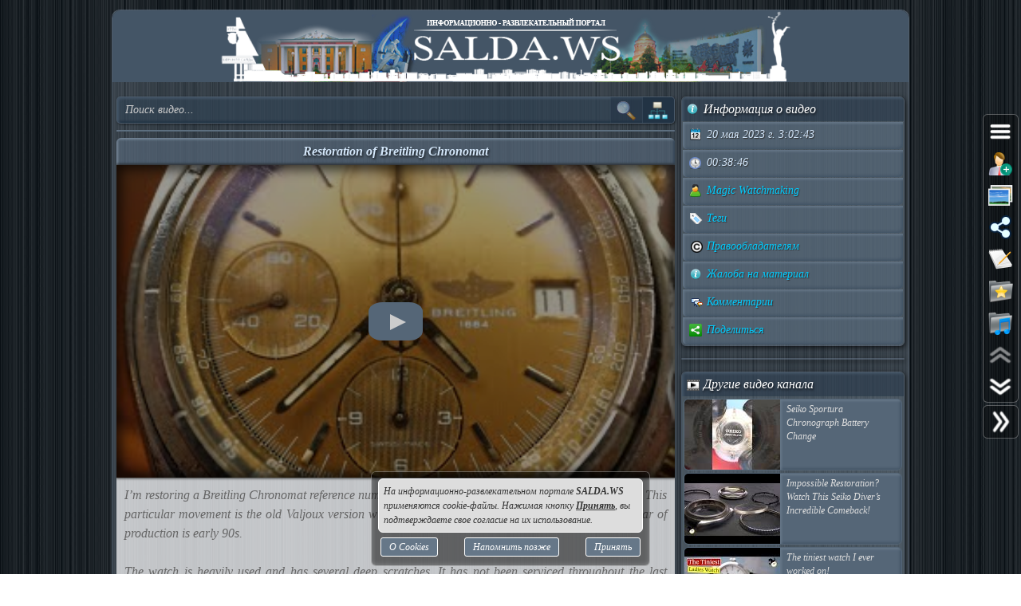

--- FILE ---
content_type: text/html; charset=UTF-8
request_url: https://salda.ws/video.php?id=xCnQev59WPk
body_size: 11722
content:
<!DOCTYPE html><html lang="ru"><head><title>Restoration of Breitling Chronomat, Видео, Смотреть онлайн</title><meta name="viewport" content="width=device-width,initial-scale=1"><meta http-equiv="content-type" content="text/html; charset=UTF-8"><link rel="preload" href="/css/css.min.css?v=3_0_9_5" as="style"><link rel="preload" href="/js/js.min.js?v=3_0_9_5" as="script"><link rel="preload" href="/img/s48.png" as="image" type="image/png"><link rel="preload" href="/img/logo.png" as="image" type="image/png"><meta name="description" content="I’m restoring a Breitling Chronomat reference number B13047 equipped with movement Valjoux 7750. This particular movement is the old Valjoux version with 17 jewels. The new movement has 25 jewels. Year of production is early 90s.

The watch is heavily"><meta property="og:image" content="https://i.ytimg.com/vi/xCnQev59WPk/mqdefault.jpg"><meta property="og:title" content="Restoration of Breitling Chronomat, Видео, Смотреть онлайн"><meta property="og:type" content="video"><meta property="og:url" content="https://salda.ws/video.php?id=xCnQev59WPk"><link rel="icon" href="/img/favicon/favicon.svg?v=2_1" type="image/svg+xml"><link rel="icon" type="image/x-icon" sizes="120x120" href="/img/favicon/favicon.ico?v=2_1"><link rel="icon" type="image/png" sizes="120x120" href="/img/favicon/favicon.png?v=2_1"><link rel="apple-touch-icon" sizes="120x120" href="/img/favicon/apple-touch-icon.png?v=2_1"><link rel="icon" type="image/png" sizes="32x32" href="/img/favicon/favicon-32x32.png?v=2_1"><link rel="icon" type="image/png" sizes="16x16" href="/img/favicon/favicon-16x16.png?v=2_1"><link rel="manifest" href="/img/favicon/manifest.json"><link rel="mask-icon" href="/img/favicon/safari-pinned-tab.svg?v=2_1" color="#445566"><meta name="msapplication-TileColor" content="#445566"><meta name="theme-color" content="#445566"><meta name="msapplication-config" content="/browserconfig.xml"><style>html,body{overflow:hidden}#BG{padding:0;margin:0;position:fixed;top:0;left:0;width:100%;height:120%;z-index:-1;-webkit-transition:background 1s;transition:background 1s;background:#666 url(/img/bg/bg_3.jpg) repeat;}#BG>div{position:absolute;top:0;bottom:0;left:0;right:0;background:rgba(0,0,0,0.3)}#PLO{position:fixed;left:0;top:0;right:0;bottom:0;z-index:999;background:radial-gradient(#000 15%,transparent 16%) 0 0,radial-gradient(rgba(255,255,255,.3) 15%,transparent 20%) 0 1px;background-color:#678;background-size:12px 10px}#PLO:after{content:"";position:absolute;top:0;bottom:0;left:0;right:0;background-image:radial-gradient(circle,transparent 0%,rgba(0,0,0,.7) 100%)}#PL{position:fixed;top:50%;left:50%;margin-left:-75px;margin-top:-75px;width:150px;height:150px;z-index:999999;text-shadow:1px 1px 2px #000;background:rgba(0,0,0,.4);border-radius:50%;box-shadow:0 0 9px 3px rgba(0,0,0,.5)}#PL>div{position:absolute;top:0;left:0;width:150px;height:150px;text-align:center;color:#FFF;font:bold italic 12px georgia;text-shadow:1px 1px 2px #000;display:block;word-break:break-word;white-space:break-spaces}#PL>div::after{display:inline-block;width:0;height:100%;content:"";vertical-align:middle}#PL>div>span{height:150px;width:150px;display:inline-block}#PL>div>span>i{font:normal 10px Arial;background:rgb(102 102 102 / 50%);border-radius:6px;display:inline-block;vertical-align:middle;width:120px;word-break:break-all;padding:3px 6px}#PL>div div{box-sizing:border-box;border-top:10px solid #FF69B4;border-radius:50%;animation:rotating .7s linear infinite;position:absolute;top:50%;left:50%;margin-left:-75px;margin-top:-75px;width:150px;height:150px;z-index:1000}#PL>div div::before,#PL>div>div::after{content:"";position:absolute;width:150px;height:150px;border-radius:50%;box-sizing:border-box;top:-10px;left:0}#PL>div div::before{border-top:10px solid #1E90FF;transform:rotate(120deg)}#PL>div div::after{border-top:10px solid #FFD700;transform:rotate(240deg)}@keyframes rotating{0%{transform: rotate(0)}100%{transform: rotate(360deg)}}</style><script>window.yaContextCb=window.yaContextCb||[]</script><script src="https://yandex.ru/ads/system/context.js" async></script><script>window.yaContextCb.push(()=>{Ya.Context.AdvManager.render({type:"fullscreen","platform":"touch",blockId:"R-A-323840-26"})});</script></head><body class="TransitionDisable"><div id="PLO"><div id="PL"><div><span>Загрузка...</span><div></div></div></div></div><div id="BG" data-count-bg="111"><div></div></div><div class="page"><ul id="menu"><li><a href="/"><i class="si_menu_home"></i> Главная</a><ul><li><a href="#search">Поиск по сайту</a></li><li><a href="/ws/?id=1">О городе</a></li><li><a href="/ws/?id=2">История города</a></li><li><a href="/ws/?id=3">Символика города</a></li><li><a href="/ws/?id=4">О ВСМПО</a></li><li><a href="/ws/?id=5">Деревни округа</a></li><li><a href="/ws/?id=6">Почётные граждане</a></li><li><a href="/ws/?id=7">Центр культуры и творчества</a></li><li><a href="/ws/?id=8">Библиотеки</a></li><li><a href="/ws/?id=9">Музеи</a></li><li><a href="/ws/?id=10">Кинотеатры</a></li><li><a href="/ws/?id=11">Детские учреждения</a></li><li><a href="/ws/?id=12">Больницы</a></li><li><a href="/ws/?id=13">Санатории, профилактории</a></li><li><a href="/ws/?id=14">Аптеки</a></li><li><a href="/ws/?id=15">Карта города</a></li><li><a href="/ws/?id=16">Образовательные учреждения</a></li><li><a href="/ws/?id=18">Памятники</a></li><li><a href="/ws/?id=17">Городские маршруты</a></li><li><a href="/ws/?id=19">Междугородние маршруты</a></li></ul></li><li><a href="/news/"><i class="si_menu_news"></i> Новости</a><ul><li><a href="/news/?act=top_rating">Лучшие новости</a></li><li><a href="/news/?act=top_read">Популярные новости</a></li><li><a href="/news/?act=comments">Комментируемые новости</a></li><li><a href="/news/?act=top_authors">ТОП авторов</a></li><li><a href="/news/?act=tagcloud">Облако тегов</a></li><li><a href="/news/?act=rules">Правила публикации</a></li><li><a href="/news/?act=AddNews">Опубликовать новость</a></li><li><a href="#" data-jsr="FormAddUserNews" data-out="popup" data-adv>Сообщить новость</a></li><li><a href="/xml/News.xml" target="_blank">RSS-лента</a></li></ul></li><li><a href="/gallery/"><i class="si_menu_gallery"></i> Фотогалерея</a><ul><li><a href="/gallery/slide.php">Слайдшоу</a></li><li><a href="/gallery/add.php">Разместить фото</a></li></ul></li><li><a href="/board/"><i class="si_menu_board"></i> Объявления</a><ul><li><a href="/board/?add">Разместить объявление</a></li><li><a href="/board/?arhive">Объявления в архиве</a></li><li><a href="/board/?rules">Правила размещения</a></li></ul></li><li><a href="/article/"><i class="si_menu_article"></i> Статьи</a><ul><li><a href="/article/?act=top_rating">Лучшие статьи</a></li><li><a href="/article/?act=top_read">Популярные статьи</a></li><li><a href="/article/?act=comments">Комментируемые статьи</a></li><li><a href="/article/?act=top_authors">ТОП авторов</a></li><li><a href="/article/?act=tagcloud">Облако тегов</a></li><li><a href="/article/?act=rules">Правила публикации</a></li><li><a href="#" data-jsr="MyArticles&a=FormAddArticle" data-out="popup" data-adv>Опубликовать статью</a></li><li><a href="/xml/Articles.xml" target="_blank">RSS-лента</a></li></ul></li><li><a href="/company/"><i class="si_menu_city"></i> Организации</a><ul><li><a href="/company/news_company.php">Новости организаций</a></li><li><a href="/company/my_company.php">Мои организации</a></li><li><a href="/company/add.php">Разместить организацию</a></li><li><a href="/company/rules.php">Правила размещения</a></li></ul></li><li><a href="/f/"><i class="si_menu_forum"></i> Форум</a><ul><li><a href="/f/new_posts.php">Новое на форуме</a></li><li><a href="/f/top_topic.php">Популярные темы</a></li><li><a href="/f/topic.php?f=17&t=777">Правила форума</a></li></ul></li><li><a href="/meet/"><i class="si_menu_meet"></i> Пользователи</a><ul><li><a href="/meet/new_photo.php">Новые фото пользователей</a></li><li><a href="/meet/top_photo.php">Лучшие фото пользователей</a></li><li><a href="/meet/notes.php">Заметки пользователей</a></li><li><a href="/rules.php">Правила</a></li></ul></li><li><a href="/serv/"><i class="si_menu_servise"></i> Сервисы</a><ul><li><a href="/meteo/city_28244.html">Прогноз погоды</a></li><li><a href="/sms/index.php">Отправка SMS</a></li><li><a href="/currency/">Курсы валют</a></li><li><a href="/comment/all_comments.php">Последние комментарии</a></li><li><a href="/vote/">Опросы, голосования</a></li><li><a href="/serv/recepty.php">Кулинарные рецепты</a></li><li><a data-radio href="/radio/" target="_blank">Online радио</a></li><li><a href="/informery/index.php" target="_blank">Информеры на Ваш сайт</a></li><li><a href="#" data-jsr="QrCode" data-out="popup" data-uw-bg="#234">Генератор QR-кода</a></li></ul></li><li><a href="/razvl/"><i class="si_menu_razvl"></i> Развлечения</a><ul><li><a href="/video.php">Видео</a></li><li><a href="/razvl/fgame.html">Flash-игры</a></li><li><a href="/razvl/wp.html">Обои</a></li><li><a href="/razvl/avatar.html">Архив аватарок</a></li><li><a href="/razvl/sonnik.html">Сонник</a></li><li><a href="/razvl/cit.html">Цитаты с ICQ и чатов</a></li><li><a href="/razvl/icq_status.html">Смешные статусы ICQ</a></li><li><a href="/razvl/an.html">Анекдоты</a></li><li><a href="/razvl/af.html">Афоризмы</a></li><li><a href="/razvl/story.html">Смешные истории</a></li><li><a href="/razvl/horrors.html">Стишки-страшилки</a></li><li><a href="/razvl/primety.html">Приметы</a></li><li><a href="/razvl/fakty.html">Интересные факты</a></li><li><a href="/razvl/gines.html">Книга рекордов Гиннесса</a></li><li><a href="/razvl/sms.html">SMS-приколы</a></li><li><a href="/razvl/nadp.html">Прикольные надписи</a></li><li><a href="/razvl/tosty.html">Тосты, поздравления</a></li><li><a href="/razvl/horo.html">Гороскоп на 4 дня</a></li><li><a href="/razvl/holidays.html">Календарь праздников</a></li></ul></li></ul><div class="header"><div id="logo"><a href="/"><img fetchpriority=high src="/img/logo.png" width="730" height="90" alt="Информационно-развлекательный портал города Верхняя Салда"></a></div><div class="headerL"></div><div class="headerR"></div></div><div class="content"><div class="cont_left"><div id="block_search_category"><form id="FormSubSearch" action="/video.php" method="get" name="FormSubSearch"><input id="FormSubSearchI" name="q" type="search" value="" placeholder="Поиск видео..."><input id="FormSubSearchB" type="submit" disabled value=""><span id="FormSubSearchS" data-toogle-id="block_category" title="Категории видео"></span></form><div id="block_category"><ul class="ListCat"><li class="ListCatChild"><a href="/video.php?popular"><i class="si_blue_folder"></i> Популярные видео</a></a><li class="ListCatChild"><a href="/video.php?cat=1"><i class="si_blue_folder"></i> Авто</a></li><li class="ListCatChild"><a href="/video.php?cat=2"><i class="si_blue_folder"></i> Видео-блоги</a></li><li class="ListCatChild"><a href="/video.php?cat=3"><i class="si_blue_folder"></i> ДТП, аварии</a></li><li class="ListCatChild"><a href="/video.php?cat=34"><i class="si_blue_folder"></i> Для маленьких</a></li><li class="ListCatChild"><a href="/video.php?cat=4"><i class="si_blue_folder"></i> Еда, напитки</a></li><li class="ListCatChild"><a href="/video.php?cat=5"><i class="si_blue_folder"></i> Животные</a></li><li class="ListCatChild"><a href="/video.php?cat=38"><i class="si_blue_folder"></i> Закон и право</a></li><li class="ListCatChild"><a href="/video.php?cat=6"><i class="si_blue_folder"></i> Знаменитости</a></li><li class="ListCatChild"><a href="/video.php?cat=7"><i class="si_blue_folder"></i> Игры</a></li><li class="ListCatChild"><a href="/video.php?cat=8"><i class="si_blue_folder"></i> Искусство</a></li><li class="ListCatChild"><a href="/video.php?cat=37"><i class="si_blue_folder"></i> Комедии</a></li><li class="ListCatChild"><a href="/video.php?cat=9"><i class="si_blue_folder"></i> Красота, мода</a></li><li class="ListCatChild"><a href="/video.php?cat=39"><i class="si_blue_folder"></i> Кулинария, рецепты</a></li><li class="ListCatChild"><a href="/video.php?cat=10"><i class="si_blue_folder"></i> Люди</a></li><li class="ListCatChild"><a href="/video.php?cat=11"><i class="si_blue_folder"></i> Мото</a></li><li class="ListCatChild"><a href="/video.php?cat=12"><i class="si_blue_folder"></i> Музыка</a></li><li class="ListCatChild"><a href="/video.php?cat=13"><i class="si_blue_folder"></i> Мультфильмы</a></li><li class="ListCatChild"><a href="/video.php?cat=14"><i class="si_blue_folder"></i> Наука, технологии</a></li><li class="ListCatChild"><a href="/video.php?cat=15"><i class="si_blue_folder"></i> Новости</a></li><li class="ListCatChild"><a href="/video.php?cat=16"><i class="si_blue_folder"></i> Образование</a></li><li class="ListCatChild"><a href="/video.php?cat=17"><i class="si_blue_folder"></i> Политика</a></li><li class="ListCatChild"><a href="/video.php?cat=23"><i class="si_blue_folder"></i> Праздники</a></li><li class="ListCatChild"><a href="/video.php?cat=18"><i class="si_blue_folder"></i> Приколы</a></li><li class="ListCatChild"><a href="/video.php?cat=19"><i class="si_blue_folder"></i> Природа</a></li><li class="ListCatChild"><a href="/video.php?cat=40"><i class="si_blue_folder"></i> Происшествия</a></li><li class="ListCatChild"><a href="/video.php?cat=20"><i class="si_blue_folder"></i> Путешествия</a></li><li class="ListCatChild"><a href="/video.php?cat=21"><i class="si_blue_folder"></i> Развлечения</a></li><li class="ListCatChild"><a href="/video.php?cat=35"><i class="si_blue_folder"></i> Ржач</a></li><li class="ListCatChild"><a href="/video.php?cat=22"><i class="si_blue_folder"></i> Семья</a></li><li class="ListCatChild"><a href="/video.php?cat=36"><i class="si_blue_folder"></i> Сериалы</a></li><li class="ListCatChild"><a href="/video.php?cat=24"><i class="si_blue_folder"></i> Спорт</a></li><li class="ListCatChild"><a href="/video.php?cat=25"><i class="si_blue_folder"></i> Стиль жизни</a></li><li class="ListCatChild"><a href="/video.php?cat=27"><i class="si_blue_folder"></i> ТВ передачи</a></li><li class="ListCatChild"><a href="/video.php?cat=26"><i class="si_blue_folder"></i> Танцы</a></li><li class="ListCatChild"><a href="/video.php?cat=28"><i class="si_blue_folder"></i> Технологии</a></li><li class="ListCatChild"><a href="/video.php?cat=29"><i class="si_blue_folder"></i> Товары</a></li><li class="ListCatChild"><a href="/video.php?cat=33"><i class="si_blue_folder"></i> Ужасы</a></li><li class="ListCatChild"><a href="/video.php?cat=30"><i class="si_blue_folder"></i> Фильмы</a></li><li class="ListCatChild"><a href="/video.php?cat=31"><i class="si_blue_folder"></i> Шоу-бизнес</a></li><li class="ListCatChild"><a href="/video.php?cat=32"><i class="si_blue_folder"></i> Юмор</a></li></ul></div></div><div class="vbox_adv1"><div id="ADV_2"></div><script>window.yaContextCb.push(()=>{Ya.Context.AdvManager.render({renderTo:"ADV_2",blockId:"R-A-323840-22"})})</script></div><div class="vbox"><div class="vbox_title"><h1>Restoration of Breitling Chronomat</h1></div><div class="vbox_cont"><div data-yp="xCnQev59WPk" style="background-image:url(https://i.ytimg.com/vi/xCnQev59WPk/mqdefault.jpg);"><span></span></div></div><div class="vbox_desc">I’m restoring a Breitling Chronomat reference number B13047 equipped with movement Valjoux 7750. This particular movement is the old Valjoux version with 17 jewels. The new movement has 25 jewels. Year of production is early 90s.<br />
<br />
The watch is heavily used and has several deep scratches. It has not been serviced throughout the last decades. The movement is very dirty and dry like a desert. Neither oil nor any lubricant exist anymore.<br />
<br />
As usual I will try my best to make the wristwatch nice again.<br />
<br />
Hope you enjoy the restoration 😊<br />
<br />
Chapters:<br />
00:00 Intro<br />
00:19 Opening the case<br />
02:28 Removing the hands<br />
03:26 Disassembling the movement <br />
09:12 Cleaning the movement parts<br />
10:57 Cleaning the case parts<br />
12:46 Polishing the case and bracelet<br />
16:05 Lathe work<br />
17:24 Hand polishing tiny parts<br />
20:12 18k Gold-Platting<br />
22:56 Assembling the case<br />
24:17 Luming the hands<br />
25:00 Bezel assembly<br />
26:02 Assembling the movement<br />
33:33 Cleaning the dial<br />
34:18 Putting the hands back<br />
36:05 Assembling the case<br />
36:36 Final steps<br />
37:38 Show of<br />
Music:<br />
Track: Dread Pitt - Reckless (ft. C.) [NCS Release]<br />
Music provided by NoCopyrightSounds.<br />
Watch: https://www.youtube.com/watch?v=Egg-0YwPR30<br />
Free Download / Stream: http://ncs.io/Reckless<br />
<br />
The tools used are listed below. Kindly note that the links are affiliate links, that means that I will earn a small commission if you purchase an item through the link. This helps me make more videos like this one!<br />
<br />
Tools:<br />
Microscope (gifted by Linkmicroscope): https://amzn.to/3ClPjQV<br />
Movement holder: https://amzn.to/3MDGndl<br />
Rubber Ball: https://amzn.to/39PUmhH<br />
Watch Case Cushion: https://amzn.to/3LFl7lT<br />
Dial protecting sheets: https://amzn.to/3wyZZJV<br />
Rodico Dry Cleaner: https://amzn.to/38AJTqc<br />
Watch Spring Bar Tool: https://amzn.to/3LJMF9U<br />
Dial protector: https://amzn.to/3DgXazX<br />
Bergeon crystal remover: https://amzn.to/3NYZhys<br />
Barrel closer: https://amzn.to/3O8m7Ut<br />
Bench mat: https://amzn.to/3MFb2He<br />
Case back opener: https://amzn.to/3NX908a<br />
Case back opener RLX: https://amzn.to/3pvUif2<br />
Bergeon cleaning stick: https://amzn.to/44qW4No<br />
Watch Repair Tool: https://amzn.to/3sPo90y<br />
Bergeon screwdriver: https://amzn.to/3K54GSj<br />
Watch parts box: https://amzn.to/3CWusE3<br />
Bracelet tool: https://amzn.to/3XBdwws<br />
Oil cups: https://amzn.to/3rbZzZK<br />
Oilers: https://amzn.to/3wMd55o<br />
Automatic oiler: https://amzn.to/3NYZhys<br />
Oil:<br />
Mobius 9010: https://amzn.to/46ACTCw<br />
Mobius 941: https://amzn.to/3NWn9l9<br />
Mobius 9415: https://amzn.to/3pBJoo7<br />
Mobius HP 500: https://amzn.to/3pAGQXu<br />
Mobius HP 1300: https://amzn.to/438URcy<br />
Mobius D-5: https://amzn.to/3pyktSo<br />
Grease:<br />
Mobius 9504: https://amzn.to/44y25YN<br />
Mobius 8200: https://amzn.to/3CW6ysf<br />
Mobius 8300: https://amzn.to/449MkHI<br />
Silicone:<br />
Bergeon 2588: https://amzn.to/3XCN1qj<br />
Seiko TSF-451: https://amzn.to/3XQSxWN<br />
Gasket: https://amzn.to/46vr68H<br />
Camera:<br />
Fujifilm X-T3: https://amzn.to/3wCffpk<br />
Fujifilm X-T4: https://amzn.to/3yVLQYS<br />
<br />
Lense:<br />
Fujinon XF80mm Macro: https://amzn.to/3wEWXUx<br />
<br />
#restoration  #watchmaking #Breitling<br/><br/>Видео <a href="/go.php?https://youtube.com/watch?v=xCnQev59WPk">Restoration of Breitling Chronomat</a> канала <a href="/go.php?https://youtube.com/channel/UCQcuKLV27hn1nhLM8hDW_KA/feed">Magic Watchmaking</a></div><div class="vbox_bottom"><span class="postdata_border"><a href="/video.php?q=Wristwatch"><i class="si_tags"></i> Wristwatch</a></span><span class="postdata_border"><a href="/video.php?q=Restoration"><i class="si_tags"></i> Restoration</a></span><span class="postdata_border"><a href="/video.php?q=Restaurierung"><i class="si_tags"></i> Restaurierung</a></span><span class="postdata_border"><a href="/video.php?q=Caliber"><i class="si_tags"></i> Caliber</a></span><span class="postdata_border"><a href="/video.php?q=Calibre"><i class="si_tags"></i> Calibre</a></span><span class="postdata_border"><a href="/video.php?q=Service"><i class="si_tags"></i> Service</a></span><span class="postdata_border"><a href="/video.php?q=Maintenance"><i class="si_tags"></i> Maintenance</a></span><span class="postdata_border"><a href="/video.php?q=Watchmaking"><i class="si_tags"></i> Watchmaking</a></span><span class="postdata_border"><a href="/video.php?q=Watchmaker"><i class="si_tags"></i> Watchmaker</a></span><span class="postdata_border"><a href="/video.php?q=Uhrmacher"><i class="si_tags"></i> Uhrmacher</a></span><span class="postdata_border"><a href="/video.php?q=Magic+watchmaking"><i class="si_tags"></i> Magic watchmaking</a></span><span class="postdata_border"><a href="/video.php?q=Magicwatchmaking"><i class="si_tags"></i> Magicwatchmaking</a></span><span class="postdata_border"><a href="/video.php?q=Extreme+restoration"><i class="si_tags"></i> Extreme restoration</a></span><span class="postdata_border"><a href="/video.php?q=Riviving"><i class="si_tags"></i> Riviving</a></span><span class="postdata_border"><a href="/video.php?q=World+watch+repair"><i class="si_tags"></i> World watch repair</a></span><span class="postdata_border"><a href="/video.php?q=Armbanduhr"><i class="si_tags"></i> Armbanduhr</a></span><span class="postdata_border"><a href="/video.php?q=Breitling"><i class="si_tags"></i> Breitling</a></span><span class="postdata_border"><a href="/video.php?q=Chronomat"><i class="si_tags"></i> Chronomat</a></span><span class="postdata_border"><a href="/video.php?q=B13047"><i class="si_tags"></i> B13047</a></span><span class="postdata_border"><a href="/video.php?q=B13048"><i class="si_tags"></i> B13048</a></span><span class="postdata_border"><a href="/video.php?q=Automatic"><i class="si_tags"></i> Automatic</a></span><span class="postdata_border"><a href="/video.php?q=Automatik"><i class="si_tags"></i> Automatik</a></span><span class="postdata_border"><a href="/video.php?q=watch+case+restoration"><i class="si_tags"></i> watch case restoration</a></span><span class="postdata_border"><a href="/video.php?q=yt%3Acc%3Don"><i class="si_tags"></i> yt:cc=on</a></span></div></div><div class="vbox_adv2"><div id="ADV_1"></div><script>window.yaContextCb.push(()=>{Ya.Context.AdvManager.render({renderTo:"ADV_1",blockId:"R-A-323840-21"})})</script></div><div class="ContBox"><div class="ContBoxT"><i class="si_comments"></i> Комментарии отсутствуют</div><div class="ContBoxC"><form method="post" enctype="multipart/form-data" name="FromAddComment"><input name="id" type="hidden" value="xCnQev59WPk"/><div id="comment" class="TAE" style="height:100px"><i class="AResize"></i><div class="TAEBtn"><a href="#" data-taebtn="FormAddSmiles" title="Смайлики"><i class="si_smile"></i> </a><a href="#" data-taebtn="FormatText" title="Форматирование"><i class="si_formattext"></i> </a><a href="#" data-taebtn="FormFontName" title="Шрифт"><i class="si_fontname"></i> </a><a href="#" data-taebtn="FormFontSize" title="Размер шрифта"><i class="si_fontsize"></i> </a><a href="#" data-taebtn="FormJustify" title="Выравнивание"><i class="si_align"></i> </a><a href="#" data-taebtn="FormInsertList" title="Список"><i class="si_list"></i> </a><a href="#" data-taebtn="FormH" title="Заголовки"><i class="si_h1"></i> </a><a href="#" data-taebtn="Spoiler" title="Сворачиваемый текст"><i class="si_spoiler"></i> </a><a href="#" data-taebtn="Code" title="Код"><i class="si_code"></i> </a><a href="#" data-taebtn="FormFontColor" title="Цвет текста, фона"><i class="si_color"></i> </a><a href="#" data-taebtn="FormCreateLink" title="Ссылка"><i class="si_link"></i> </a><a href="#" data-taebtn="FormAddImg" title="Изображение"><i class="si_pictures"></i> </a><a href="#" data-taebtn="FormAddVideo" title="Видео"><i class="si_video"></i> </a><a href="#" data-taebtn="FormSelection" title="Обработка выделения"><i class="si_write1"></i> </a><a href="#" data-taebtn="FormUndoRedo" title="Отмена, повтор"><i class="si_refresh"></i> </a><a href="#" data-taebtn="html" data-html="0" title="HTML-код"><i class="si_html"></i> </a><a href="#" data-taebtn="Preview" title="Предпросмотр"><i class="si_eye"></i> </a><a href="#" class="TAEBtnFullscreen" data-taebtn="Fullscreen" title="Развернуть"><i class="si_fullscreen"></i> </a></div><div id="ETAE-comment" class="ETAE" contentEditable="true" placeholder="Ваш комментарий" required></div><textarea id="TTAE-comment" class="TTAE" name="comment" placeholder="HTML-код"></textarea></div><span class="LinkRegAuth"><a data-jsr="form_reg" data-out="popup" href="#">Зарегистрируйтесь</a> или <a href="#auth">войдите</a> с <span class="oauth"><a style="text-decoration:none;" href="https://oauth.yandex.ru/authorize?response_type=code&client_id=cc67df90579a4626b8ff1bc3aef847bd&display=popup" rel="nofollow"><i class="si_share_yandex" title="Войти с Яндекс"></i> </a><a style="text-decoration:none;" href="https://oauth.mail.ru/login?client_id=3e27451c304b402dbadc327f19566eb6&response_type=code&scope=userinfo&redirect_uri=https://salda.ws/oauth/mailru.php&state=some_state" rel="nofollow"><i class="si_share_moymir" title="Войти с Mail.ru"></i> </a><a style="text-decoration:none;" href="http://www.odnoklassniki.ru/oauth/authorize?client_id=1246956544&response_type=code&redirect_uri=https://salda.ws/oauth/okru.php" rel="nofollow"><i class="si_share_odnoklassniki" title="Войти с Одноклассники"></i> </a><a style="text-decoration:none;" href="/oauth/vkcom.php" rel="nofollow"><i class="si_share_vkontakte" title="Войти с Вконтакте"></i> </a></span></span></form></div></div></div><div class="cont_right"><div class="SideBox"><div class="SideBoxT"><i class="si_inf"></i>  Информация о видео</div><div class="SideBoxC"><div class="SB"><div class="SBT"><i class="si_calendar"></i> 20 мая 2023 г. 3:02:43</div></div><div class="SB"><div class="SBT"><i class="si_time"></i> 00:38:46</div></div><div class="SB"><div class="SBT"><a href="/video.php?channel=UCQcuKLV27hn1nhLM8hDW_KA" title="Все видео канала"><i class="si_user"></i> Magic Watchmaking</a></div></div><div class="SB"><div class="SBT"><a href="#" data-jsr data-out="popup" data-popup_mess="&lt;div class=&quot;output_js&quot;&gt;&lt;div class=&quot;tags&quot;&gt;&lt;a href=&quot;/video.php?q=Wristwatch&quot;&gt;Wristwatch&lt;/a&gt;&lt;a href=&quot;/video.php?q=Restoration&quot;&gt;Restoration&lt;/a&gt;&lt;a href=&quot;/video.php?q=Restaurierung&quot;&gt;Restaurierung&lt;/a&gt;&lt;a href=&quot;/video.php?q=Caliber&quot;&gt;Caliber&lt;/a&gt;&lt;a href=&quot;/video.php?q=Calibre&quot;&gt;Calibre&lt;/a&gt;&lt;a href=&quot;/video.php?q=Service&quot;&gt;Service&lt;/a&gt;&lt;a href=&quot;/video.php?q=Maintenance&quot;&gt;Maintenance&lt;/a&gt;&lt;a href=&quot;/video.php?q=Watchmaking&quot;&gt;Watchmaking&lt;/a&gt;&lt;a href=&quot;/video.php?q=Watchmaker&quot;&gt;Watchmaker&lt;/a&gt;&lt;a href=&quot;/video.php?q=Uhrmacher&quot;&gt;Uhrmacher&lt;/a&gt;&lt;a href=&quot;/video.php?q=Magic+watchmaking&quot;&gt;Magic watchmaking&lt;/a&gt;&lt;a href=&quot;/video.php?q=Magicwatchmaking&quot;&gt;Magicwatchmaking&lt;/a&gt;&lt;a href=&quot;/video.php?q=Extreme+restoration&quot;&gt;Extreme restoration&lt;/a&gt;&lt;a href=&quot;/video.php?q=Riviving&quot;&gt;Riviving&lt;/a&gt;&lt;a href=&quot;/video.php?q=World+watch+repair&quot;&gt;World watch repair&lt;/a&gt;&lt;a href=&quot;/video.php?q=Armbanduhr&quot;&gt;Armbanduhr&lt;/a&gt;&lt;a href=&quot;/video.php?q=Breitling&quot;&gt;Breitling&lt;/a&gt;&lt;a href=&quot;/video.php?q=Chronomat&quot;&gt;Chronomat&lt;/a&gt;&lt;a href=&quot;/video.php?q=B13047&quot;&gt;B13047&lt;/a&gt;&lt;a href=&quot;/video.php?q=B13048&quot;&gt;B13048&lt;/a&gt;&lt;a href=&quot;/video.php?q=Automatic&quot;&gt;Automatic&lt;/a&gt;&lt;a href=&quot;/video.php?q=Automatik&quot;&gt;Automatik&lt;/a&gt;&lt;a href=&quot;/video.php?q=watch+case+restoration&quot;&gt;watch case restoration&lt;/a&gt;&lt;a href=&quot;/video.php?q=yt%3Acc%3Don&quot;&gt;yt:cc=on&lt;/a&gt;&lt;/div&gt;&lt;/div&gt;"><i class="si_tags"></i> Теги</a></div></div><div class="SB"><div class="SBT"><a href="#" data-jsr="block_copyright" data-out="popup"><i class="si_copyright"></i> Правообладателям</a></div></div><div class="SB"><div class="SBT"><!--noindex--><a href="#" data-context="open,1,1,1"><i class="si_inf"></i> Жалоба на материал</a><span class="context_block"><a href="#" data-jsr="FormAbuseInvalid&link=%2Fvideo.php%3Fid%3DxCnQev59WPk" data-out="popup" data-uw-close><i class="si_inf"></i> Недопустимый материал</a><a href="#" data-jsr="FormAbuseCopyright&link=%2Fvideo.php%3Fid%3DxCnQev59WPk" data-out="popup" data-uw-close><i class="si_copyright"></i> Нарушение авторских прав</a></span><!--/noindex--></div></div><div class="SB"><div class="SBT"><a href="#form_comment" data-scroll><i class="si_comments"></i> Комментарии</a></div></div><div class="SB"><div class="SBT"><a href="#" id="menu_share"><i class="si_share"></i> Поделиться</a></div></div></div></div><div class="SideBox"><div class="SideBoxC"><div id="ADV_4"></div><script>window.yaContextCb.push(()=>{Ya.Context.AdvManager.render({"blockId":"R-A-323840-40","renderTo":"ADV_4"})})</script></div></div><div class="SideBox"><div class="SideBoxT"><i class="si_video"></i>  Другие видео канала</span></div><div class="SideBoxC"><h3><a class="RelBlock iz" href="/video.php?id=2YJLyKTsgiw"><img src="https://i.ytimg.com/vi/2YJLyKTsgiw/default.jpg" width="120" height="90" alt="Seiko Sportura Chronograph Battery Change"><span>Seiko Sportura Chronograph Battery Change</span></a></h3><h3><a class="RelBlock iz" href="/video.php?id=l1k0JH2D5WY"><img src="https://i.ytimg.com/vi/l1k0JH2D5WY/default.jpg" width="120" height="90" alt="Impossible Restoration? Watch This Seiko Diver’s Incredible Comeback!"><span>Impossible Restoration? Watch This Seiko Diver’s Incredible Comeback!</span></a></h3><h3><a class="RelBlock iz" href="/video.php?id=m5QQ71og7Pw"><img src="https://i.ytimg.com/vi/m5QQ71og7Pw/default.jpg" width="120" height="90" alt="The tiniest watch I ever worked on!"><span>The tiniest watch I ever worked on!</span></a></h3><h3><a class="RelBlock iz" href="/video.php?id=oFZ-ZP7OJ60"><img src="https://i.ytimg.com/vi/oFZ-ZP7OJ60/default.jpg" width="120" height="90" alt="This watch was saved from a fire! Can I give a second chance at life?"><span>This watch was saved from a fire! Can I give a second chance at life?</span></a></h3><h3><a class="RelBlock iz" href="/video.php?id=vpwroX-H3PY"><img src="https://i.ytimg.com/vi/vpwroX-H3PY/default.jpg" width="120" height="90" alt="How To: Polishing And Bluing Watch Screws"><span>How To: Polishing And Bluing Watch Screws</span></a></h3><h3><a class="RelBlock iz" href="/video.php?id=FRTrf8yZTbQ"><img src="https://i.ytimg.com/vi/FRTrf8yZTbQ/default.jpg" width="120" height="90" alt="Challenging Maintenance  of a Skeletonized Watch"><span>Challenging Maintenance  of a Skeletonized Watch</span></a></h3><h3><a class="RelBlock iz" href="/video.php?id=VTnYNR09Cd8"><img src="https://i.ytimg.com/vi/VTnYNR09Cd8/default.jpg" width="120" height="90" alt="New Look for Old Tourist Diver Watch - stunning results!"><span>New Look for Old Tourist Diver Watch - stunning results!</span></a></h3><h3><a class="RelBlock iz" href="/video.php?id=j3SfAPPxjsU"><img src="https://i.ytimg.com/vi/j3SfAPPxjsU/default.jpg" width="120" height="90" alt="How To Test a Watch Using Calypso Waterproof Tester"><span>How To Test a Watch Using Calypso Waterproof Tester</span></a></h3><h3><a class="RelBlock iz" href="/video.php?id=QTPs4tNhWqM"><img src="https://i.ytimg.com/vi/QTPs4tNhWqM/default.jpg" width="120" height="90" alt="How To: Cleaning and Replacing Panerai Strap (Relaxing)"><span>How To: Cleaning and Replacing Panerai Strap (Relaxing)</span></a></h3><h3><a class="RelBlock iz" href="/video.php?id=t6rrewIii48"><img src="https://i.ytimg.com/vi/t6rrewIii48/default.jpg" width="120" height="90" alt="This Watch Lost Time - ROLEX OYSTER PERPETUAL"><span>This Watch Lost Time - ROLEX OYSTER PERPETUAL</span></a></h3><h3><a class="RelBlock iz" href="/video.php?id=LmHqj5RMXqk"><img src="https://i.ytimg.com/vi/LmHqj5RMXqk/default.jpg" width="120" height="90" alt="ASMR: Maintenance of Jaeger LeCoultre Reveil"><span>ASMR: Maintenance of Jaeger LeCoultre Reveil</span></a></h3><h3><a class="RelBlock iz" href="/video.php?id=HztcQKduEYs"><img src="https://i.ytimg.com/vi/HztcQKduEYs/default.jpg" width="120" height="90" alt="How To: Repairing a Broken Balance Staff on Hamilton 1937"><span>How To: Repairing a Broken Balance Staff on Hamilton 1937</span></a></h3><h3><a class="RelBlock iz" href="/video.php?id=7D5eptBYMI0"><img src="https://i.ytimg.com/vi/7D5eptBYMI0/default.jpg" width="120" height="90" alt="Overhaul IWC Portugieser Automatic Chronograph"><span>Overhaul IWC Portugieser Automatic Chronograph</span></a></h3><h3><a class="RelBlock iz" href="/video.php?id=l34rS6Mo1Qs"><img src="https://i.ytimg.com/vi/l34rS6Mo1Qs/default.jpg" width="120" height="90" alt="Old — But Gold ☺️"><span>Old — But Gold ☺️</span></a></h3><h3><a class="RelBlock iz" href="/video.php?id=-QUCxMaxafg"><img src="https://i.ytimg.com/vi/-QUCxMaxafg/default.jpg" width="120" height="90" alt="How To: Building Your Own Custom Watch"><span>How To: Building Your Own Custom Watch</span></a></h3><h3><a class="RelBlock iz" href="/video.php?id=7o7JM9zc7HA"><img src="https://i.ytimg.com/vi/7o7JM9zc7HA/default.jpg" width="120" height="90" alt="Reviving this 70 year old Buren Grand Prix"><span>Reviving this 70 year old Buren Grand Prix</span></a></h3><h3><a class="RelBlock iz" href="/video.php?id=2l6pvGmkPgo"><img src="https://i.ytimg.com/vi/2l6pvGmkPgo/default.jpg" width="120" height="90" alt="Unknown James Bond Watch Tissot PR-516"><span>Unknown James Bond Watch Tissot PR-516</span></a></h3><h3><a class="RelBlock iz" href="/video.php?id=QbBd8ijLoTo"><img src="https://i.ytimg.com/vi/QbBd8ijLoTo/default.jpg" width="120" height="90" alt="The Legendary IWC C.89"><span>The Legendary IWC C.89</span></a></h3><h3><a class="RelBlock iz" href="/video.php?id=wGHuKPT7KjQ"><img src="https://i.ytimg.com/vi/wGHuKPT7KjQ/default.jpg" width="120" height="90" alt="Super Rare Omega Constellation From The 70s"><span>Super Rare Omega Constellation From The 70s</span></a></h3><h3><a class="RelBlock iz" href="/video.php?id=btkiUn_8kSk"><img src="https://i.ytimg.com/vi/btkiUn_8kSk/default.jpg" width="120" height="90" alt="It Took Me One Year To Finish This Restoration"><span>It Took Me One Year To Finish This Restoration</span></a></h3><h3><a class="RelBlock iz" href="/video.php?id=iYmtKXP6adE"><img src="https://i.ytimg.com/vi/iYmtKXP6adE/default.jpg" width="120" height="90" alt="Extreme Restoration of a Richard Bumper Automatic Watch AS 1298"><span>Extreme Restoration of a Richard Bumper Automatic Watch AS 1298</span></a></h3></div></div><div class="RatingBox"><div class="RatingImg"><a href="https://metrika.yandex.ru/stat/?id=50728582&amp;from=informer" target="_blank" rel="nofollow"><img src="https://informer.yandex.ru/informer/50728582/3_0_CCCCCCFF_CCCCCCFF_0_pageviews" style="width:88px; height:31px; border:0;" alt="Яндекс.Метрика" class="ym-advanced-informer" data-cid="50728582" data-lang="ru"></a> <!-- /Yandex.Metrika informer --> <!-- Yandex.Metrika counter --><script>(function(m,e,t,r,i,k,a){m[i]=m[i]||function(){(m[i].a=m[i].a||[]).push(arguments)};m[i].l=1*new Date();for(var j=0;j<document.scripts.length;j++){if(document.scripts[j].src===r){return;}}k=e.createElement(t),a=e.getElementsByTagName(t)[0],k.async=1,k.src=r,a.parentNode.insertBefore(k,a)})(window,document,"script","https://mc.yandex.ru/metrika/tag.js","ym");ym(50728582,"init",{clickmap:true,trackLinks:true,accurateTrackBounce:true});</script><noscript><div><img src="https://mc.yandex.ru/watch/50728582" style="position:absolute;left:-9999px;" alt=""></div></noscript></div><div class="RatingImg"><a href="https://www.liveinternet.ru/click" target="_blank" rel="nofollow"><img id="licnt4ECC" width="88" height="31" src="[data-uri]" alt=""></a><script>(function(d,s){d.getElementById("licnt4ECC").src="https://counter.yadro.ru/hit?t17.3;r"+escape(d.referrer)+((typeof(s)=="undefined")?"":";s"+s.width+"*"+s.height+"*"+(s.colorDepth?s.colorDepth:s.pixelDepth))+";u"+escape(d.URL)+";h"+escape(d.title.substring(0,150))+";"+Math.random()})(document,screen)</script></div></div></div></div><div class="footer"><div class="footer_center"><div>&copy; 2008-2026 «Информационно-развлекательный портал города Верхняя Салда»</div><span><a href="#" data-jsr="FormSupport" data-out="popup" title="Связь с администрацией портала"><i class="si_msg_close"></i> Контакты</a></span><span><a href="/sitemap.php" title="Карта портала"><i class="si_sitemap"></i> Карта портала</a></span><span><a href="#" data-jsr="FormSendError&url=%2Fvideo.php%3Fid%3DxCnQev59WPk" data-out="popup" title="Сообщить об обнаруженной ошибке"><i class="si_bug"></i> Сообщить об ошибке</a></span><span><a data-context="open,1,0,1" href="/user_agreement.php" title="Пользовательское соглашение<br>Соглашение о конфиденциальности<br>Согласие на обработку персональных данных<br>Информация для правообладателей<br>Об использовании Cookies"><i class="si_agreements"></i> Соглашения</a><span class="context_block"><a href="/user_agreement.php"><i class="si_user"></i> Пользовательское соглашение</a><a href="/privacy_agreement.php"><i class="si_lock_lock"></i> Соглашение о конфиденциальности</a><a href="/personaldata.php"><i class="si_agreements"></i> Согласие на обработку персональных данных</a><a href="/copyright.php"><i class="si_copyright"></i> Информация для правообладателей</a><a href="/concept_cookies.php"><i class="si_cookies"></i> Об использовании Cookies</a></span></span></div><div class="footer_left"><a href="tg://resolve?domain=salda_ws"><i class="si_telegram"></i> salda_ws</a><a href="mailto:salda.ws@mail.ru"><i class="si_mail"></i> salda.ws@mail.ru</a></div><div class="footer_right"><i class="si_stat"></i> Сейчас на сайте: 454<a href="/count/stat.php"><i class="si_stat"></i> Статистика портала</a></div><div class="footerL"></div><div class="footerR"></div></div><div class="RPU "><div><i class="si_Menu"></i> </div><div><a href="#auth"><i class="si_login_user"></i> </a></div><div data-jsr="ChangeBackground" data-title="&lt;i class=&quot;si_pictures&quot;&gt;&lt;/i&gt; Смена фона" data-out="drag" data-uw-nswh data-uw-page-opacity="0.3" data-uw-nolayer><i class="si_icon_style"></i> </div><div id="menu_share_overall"><i class="si_icon_share"></i> </div><div><div data-context="open,1,1,1"><i class="si_menu_notes"></i> </div><span class="context_block"><a href="/meet/notes.php"><i class="si_notes"></i> Все заметки</a><a href="#" data-jsr="FormShareNotes" data-out="popup" data-adv><i class="si_notes_add"></i> Новая заметка</a><a href="#" data-jsr="FormShareNotes&u=https%3A%2F%2Fsalda.ws%2Fvideo.php%3Fid%3DxCnQev59WPk&t=Restoration+of+Breitling+Chronomat%2C+%D0%92%D0%B8%D0%B4%D0%B5%D0%BE%2C+%D0%A1%D0%BC%D0%BE%D1%82%D1%80%D0%B5%D1%82%D1%8C+%D0%BE%D0%BD%D0%BB%D0%B0%D0%B9%D0%BD&v=https%3A%2F%2Fyoutube.com%2Fwatch%3Fv%3DxCnQev59WPk" data-out="popup" data-adv><i class="si_notes_add"></i> Страницу в заметки</a></span></div><div><div id="MYF" data-context="open,1,0,1"><i class="si_share_favorite"></i> </div><span class="context_block"><a href="#" class="ADD_MYF"><i class="si_favorite"></i> Страницу в закладки</a><a href="#" class="LIST_MYF"><i class="si_favorite"></i> Мои закладки<b></b></a></span></div><a href="/radio/" data-radio><i class="si_radio"></i> </a><div><i class="si_icon_top"></i> </div><div><i class="si_icon_bottom"></i> </div></div><div class="RPD"><div class="RPT"><i class="si_icon_right"></i> </div></div></div><div id="MTT"></div><div class="ConceptCookies GlassD"><div class="ConceptCookiesMess">На информационно-развлекательном портале <b>SALDA.WS</b> применяются cookie-файлы. Нажимая кнопку <b><u>Принять</u></b>, вы подтверждаете свое согласие на их использование.</div><span class="ConceptCookiesBtn"><a href="/concept_cookies.php" target="_blank">О Cookies</a><a href="#" data-conceptcookies="later">Напомнить позже</a><a href="#" data-conceptcookies="accept">Принять</a></span></div><script async src="/js/js.min.js?v=3_0_9_5"></script><link rel="stylesheet" type="text/css" href="/css/css.min.css?v=3_0_9_5"></body></html>